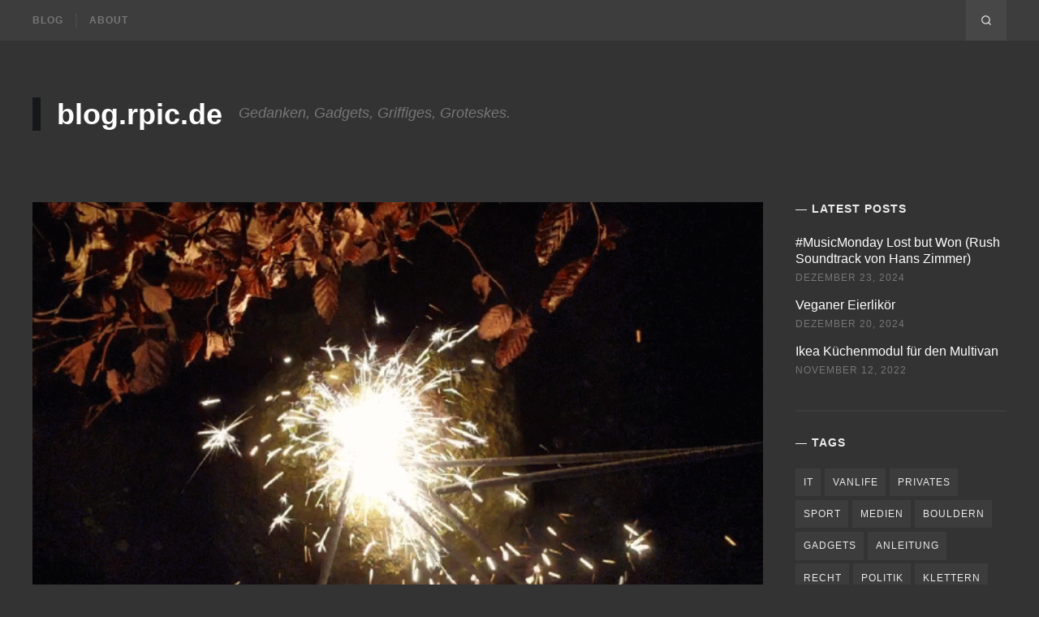

--- FILE ---
content_type: text/html; charset=utf-8
request_url: https://blog.rpic.de/frohes-neues-2018/
body_size: 5425
content:
<!DOCTYPE html>
<html lang="de">
<head>

	<meta charset="utf-8">

	<title>Frohes Neues!</title>
	<meta name="viewport" content="width=device-width, initial-scale=1.0" />

	<link rel="preconnect" href="https://fonts.googleapis.com">
<link rel="preconnect" href="https://fonts.gstatic.com" crossorigin>
<link rel="preload" href="https://fonts.googleapis.com/css2?family=Karla:ital,wght@0,400;0,700;1,400;1,700&display=swap" rel="stylesheet">	<link href="/assets/css/style.css?v=dfad8253c2" rel="stylesheet" />

	<meta name="description" content="Alles Gute für 2018!">
    <link rel="canonical" href="https://blog.rpic.de/frohes-neues-2018/">
    <meta name="referrer" content="no-referrer-when-downgrade">
    <link rel="amphtml" href="https://blog.rpic.de/frohes-neues-2018/amp/">
    
    <meta property="og:site_name" content="blog.rpic.de">
    <meta property="og:type" content="article">
    <meta property="og:title" content="Frohes Neues!">
    <meta property="og:description" content="Alles Gute für 2018!">
    <meta property="og:url" content="https://blog.rpic.de/frohes-neues-2018/">
    <meta property="og:image" content="https://blog.rpic.de/content/images/2018/02/Wunderkerzen.gif">
    <meta property="article:published_time" content="2018-01-01T12:37:00.000Z">
    <meta property="article:modified_time" content="2018-03-30T20:47:19.000Z">
    <meta property="article:tag" content="Privates">
    
    <meta name="twitter:card" content="summary_large_image">
    <meta name="twitter:title" content="Frohes Neues!">
    <meta name="twitter:description" content="Alles Gute für 2018!">
    <meta name="twitter:url" content="https://blog.rpic.de/frohes-neues-2018/">
    <meta name="twitter:image" content="https://blog.rpic.de/content/images/2018/02/Wunderkerzen.gif">
    <meta name="twitter:label1" content="Written by">
    <meta name="twitter:data1" content="Ralf ter Veer">
    <meta name="twitter:label2" content="Filed under">
    <meta name="twitter:data2" content="Privates">
    <meta property="og:image:width" content="640">
    <meta property="og:image:height" content="480">
    
    <script type="application/ld+json">
{
    "@context": "https://schema.org",
    "@type": "Article",
    "publisher": {
        "@type": "Organization",
        "name": "blog.rpic.de",
        "url": "https://blog.rpic.de/",
        "logo": {
            "@type": "ImageObject",
            "url": "https://blog.rpic.de/favicon.ico",
            "width": 48,
            "height": 48
        }
    },
    "author": {
        "@type": "Person",
        "name": "Ralf ter Veer",
        "image": {
            "@type": "ImageObject",
            "url": "https://www.gravatar.com/avatar/c5a10ba9d971283046dee369897a94cf?s=250&r=x&d=mp",
            "width": 250,
            "height": 250
        },
        "url": "https://blog.rpic.de/author/ralf/",
        "sameAs": []
    },
    "headline": "Frohes Neues!",
    "url": "https://blog.rpic.de/frohes-neues-2018/",
    "datePublished": "2018-01-01T12:37:00.000Z",
    "dateModified": "2018-03-30T20:47:19.000Z",
    "image": {
        "@type": "ImageObject",
        "url": "https://blog.rpic.de/content/images/2018/02/Wunderkerzen.gif",
        "width": 640,
        "height": 480
    },
    "keywords": "Privates",
    "description": "Alles Gute für 2018!",
    "mainEntityOfPage": "https://blog.rpic.de/frohes-neues-2018/"
}
    </script>

    <meta name="generator" content="Ghost 5.105">
    <link rel="alternate" type="application/rss+xml" title="blog.rpic.de" href="https://blog.rpic.de/rss/">
    
    <script defer src="https://cdn.jsdelivr.net/ghost/sodo-search@~1.5/umd/sodo-search.min.js" data-key="14f6659e8b665be728fbfb8931" data-styles="https://cdn.jsdelivr.net/ghost/sodo-search@~1.5/umd/main.css" data-sodo-search="https://blog.rpic.de/" data-locale="de" crossorigin="anonymous"></script>
    
    <link href="https://blog.rpic.de/webmentions/receive/" rel="webmention">
    <script defer src="/public/cards.min.js?v=dfad8253c2"></script><style>:root {--ghost-accent-color: #15171A;}</style>
    <link rel="stylesheet" type="text/css" href="/public/cards.min.css?v=dfad8253c2">
    <link href="https://osna.social/@terveer" rel="me">

<script type="text/javascript">
document.addEventListener("DOMContentLoaded", function(event) {
    document.querySelectorAll('.entry-content img').forEach(function(image) {
        image.style.cursor = "zoom-in";
        if (image.title === '') {
            image.title += "(click for fullscreen)"
        } else {
            image.title += " (click for fullscreen)"
        }
        image.onclick = function(event) {
            window.location.href = image.src;
        };
    });
});
</script>
<script>
// to enable Google Analytics
var ga_id = 'UA-25365895-1';

// Example2: squared social network icons
var social_link = {
    'twitter-square': 'https://twitter.com/terveer',
    'rss':'https://blog.rpic.de/rss/'
    'mastodon':'https://osna.social/@terveer'
    // you can add more icons
}

</script>
<style>  
	code, span {
    font-family: Consolas, Monaco, 'Andale Mono', monospace;
    font-size: 0.7em;
  }

    .floating-header-share-fb {
    display: none;    
  }
    share-facebook {
    display: none;    
  }      

    .site-title {
    text-transform: inherit;
  }
</style>

</head>
<body class="post-template tag-privates">

	<div id="page" class="site">

		<nav class="site-nav outer" aria-label="Main Menu">
	<div class="inner">
		<div class="site-nav-inside">
			<button id="menu-show" class="menu-toggle"><span class="icon icon-menu" aria-hidden="true"></span>Menu</button>
			<div class="menu-panel">
				<div class="menu-panel-scrollable">
					<div class="menu-panel-top">
						<button id="menu-hide" class="menu-toggle button button-icon button-fill-horz"><span class="icon icon-close" aria-hidden="true"></span><span class="screen-reader-text">Close</span></button>
					</div>
					<ul class="menu">
	<li class="menu-item blog"><a href="https://blog.rpic.de">Blog</a></li>
	<li class="menu-item about"><a href="https://blog.rpic.de/about/">About</a></li>
</ul>

				</div>
			</div><!-- .nav-menu -->
			<ul class="actions">
			</ul><!-- .actions -->
            <button class="button button-icon button-fill-horz" data-ghost-search>
                <svg xmlns="http://www.w3.org/2000/svg" viewBox="0 0 24 24"><path d="M16.041 15.856a.995.995 0 00-.186.186A6.97 6.97 0 0111 18c-1.933 0-3.682-.782-4.95-2.05S4 12.933 4 11s.782-3.682 2.05-4.95S9.067 4 11 4s3.682.782 4.95 2.05S18 9.067 18 11a6.971 6.971 0 01-1.959 4.856zm5.666 4.437l-3.675-3.675A8.967 8.967 0 0020 11c0-2.485-1.008-4.736-2.636-6.364S13.485 2 11 2 6.264 3.008 4.636 4.636 2 8.515 2 11s1.008 4.736 2.636 6.364S8.515 20 11 20a8.967 8.967 0 005.618-1.968l3.675 3.675a.999.999 0 101.414-1.414z"/></svg>            </button>
		</div><!-- .site-nav-inside -->
	</div><!-- .inner -->
</nav><!-- .site-nav -->

		<header class="site-header outer">
	<div class="inner">
		<div class="site-header-inside">
			<p class="site-title"><a href="https://blog.rpic.de">blog.rpic.de</a></p>
			<p class="site-description">Gedanken, Gadgets, Griffiges, Groteskes.</p>
		</div><!-- .site-header-inside -->
	</div><!-- .inner -->
</header><!-- .site-header -->

		<div class="site-content outer">
			<div class="inner">
				<main id="main" class="site-main">

					
<div class="primary">


	<article class="post tag-privates">

		<header class="post-header">
			<div class="post-header-wrap">
				<div class="post-thumbnail">
					<img srcset="/content/images/size/w300/2018/02/Wunderkerzen.gif 300w, /content/images/size/w480/2018/02/Wunderkerzen.gif 480w, /content/images/size/w600/2018/02/Wunderkerzen.gif 600w, /content/images/size/w900/2018/02/Wunderkerzen.gif 900w, /content/images/size/w1800/2018/02/Wunderkerzen.gif 1800w" sizes="(max-width: 500px) calc(100vw - 30px), (max-width: 960px) 94vw, (max-width: 1260px) calc(75vw - 45px), 900px" src="/content/images/size/w900/2018/02/Wunderkerzen.gif" alt="Frohes Neues!" />
				</div>
				<h1 class="post-title outer">Frohes Neues!</h1>
			</div>
			<div class="post-meta outer">
				<span class="post-author"><a href="/author/ralf/">Ralf ter Veer</a></span> / <time class="published"
					datetime="2018-01-01">Januar 01, 2018</time>
			</div>
		</header><!-- .post-header -->

		<div class="post-content inner-small outer">


			<!--kg-card-begin: markdown--><p>Wir wünschen euch alles Gute für 2018 - bleibt gesund!</p>
<p>2017 war wieder spannend für uns: Jessica hat einen neuen Beruf, ich habe mich aus der Politik verabschiedet, wir haben mit der Felskletterei begonnen und uns einen Bulli gekauft. Möge das neue Jahr ebenso abwechslungsreich verlaufen und auch euch viele schöne Stunden bescheren.</p>
<!--kg-card-end: markdown-->


		</div><!-- .post-content -->

		<footer class="post-footer inner-small outer">
			<div class="post-share">
				<span>Share</span>
				<a class="button button-icon" target="_blank" href="https://twitter.com/intent/tweet?text=Frohes%20Neues!&amp;url=https://blog.rpic.de/frohes-neues-2018/" rel="noopener"><svg viewBox="0 0 24 24" xmlns="http://www.w3.org/2000/svg"><path d="M23.954 4.569a10 10 0 01-2.825.775 4.958 4.958 0 002.163-2.723c-.951.555-2.005.959-3.127 1.184a4.92 4.92 0 00-8.384 4.482C7.691 8.094 4.066 6.13 1.64 3.161a4.822 4.822 0 00-.666 2.475c0 1.71.87 3.213 2.188 4.096a4.904 4.904 0 01-2.228-.616v.061a4.923 4.923 0 003.946 4.827 4.996 4.996 0 01-2.212.085 4.937 4.937 0 004.604 3.417 9.868 9.868 0 01-6.102 2.105c-.39 0-.779-.023-1.17-.067a13.995 13.995 0 007.557 2.209c9.054 0 13.999-7.496 13.999-13.986 0-.209 0-.42-.015-.63a9.936 9.936 0 002.46-2.548l-.047-.02z"/></svg><span class="screen-reader-text">Share on Twitter</span></a>
				<a class="button button-icon" target="_blank" href="https://www.facebook.com/sharer.php?u=https://blog.rpic.de/frohes-neues-2018/" rel="noopener"><svg viewBox="0 0 24 24" xmlns="http://www.w3.org/2000/svg"><path d="M23.998 12c0-6.628-5.372-12-11.999-12C5.372 0 0 5.372 0 12c0 5.988 4.388 10.952 10.124 11.852v-8.384H7.078v-3.469h3.046V9.356c0-3.008 1.792-4.669 4.532-4.669 1.313 0 2.686.234 2.686.234v2.953H15.83c-1.49 0-1.955.925-1.955 1.874V12h3.328l-.532 3.469h-2.796v8.384c5.736-.9 10.124-5.864 10.124-11.853z"/></svg><span class="screen-reader-text">Share on Facebook</span></a>
				<a class="button button-icon" target="_blank" href="https://www.linkedin.com/shareArticle?mini=true&url=https://blog.rpic.de/frohes-neues-2018/&amp;title=Frohes%20Neues!&amp;source=blog.rpic.de" rel="noopener"><svg viewBox="0 0 24 24" xmlns="http://www.w3.org/2000/svg"><path d="M20.447 20.452h-3.554v-5.569c0-1.328-.027-3.037-1.852-3.037-1.853 0-2.136 1.445-2.136 2.939v5.667H9.351V9h3.414v1.561h.046c.477-.9 1.637-1.85 3.37-1.85 3.601 0 4.267 2.37 4.267 5.455v6.286zM5.337 7.433a2.062 2.062 0 01-2.063-2.065 2.064 2.064 0 112.063 2.065zm1.782 13.019H3.555V9h3.564v11.452zM22.225 0H1.771C.792 0 0 .774 0 1.729v20.542C0 23.227.792 24 1.771 24h20.451C23.2 24 24 23.227 24 22.271V1.729C24 .774 23.2 0 22.222 0h.003z"/></svg><span class="screen-reader-text">Share on LinkedIn</span></a>
			</div>
			<div class="post-tags">
				<span>Tags:</span>
				<a href="/tag/privates/">Privates</a>
			</div>
		</footer><!-- .post-footer -->

	</article><!-- .post -->

	<div class="author-box outer">
		<div class="inner-small">
			<div class="author-info">
				<a class="author-avatar" href="https://blog.rpic.de/author/ralf">
					<img src="https://www.gravatar.com/avatar/c5a10ba9d971283046dee369897a94cf?s&#x3D;250&amp;r&#x3D;x&amp;d&#x3D;mp" alt="Ralf ter Veer" class="avatar" />
				</a>
				<div class="author-details">
					<h2 class="author-title line-accent">About <a href='/author/ralf/'>Ralf ter Veer</a></h2>
					<p class="author-links">
					</p>
				</div>
			</div><!-- .author-info -->
		</div><!-- .inner-small -->
	</div><!-- .author-box -->

	<nav class="post-navigation">
		<h2 class="screen-reader-text">Read Next</h2>
		<div class="nav-next">
			<div class="nav-inside inner-small outer">
				<a href="/kabellose-freiheit-jabra-elite-65t/" class="nav-thumb">
					<img srcset="/content/images/size/w300/2018/02/Jabra_Elite_65t.jpg, /content/images/size/w480/2018/02/Jabra_Elite_65t.jpg 2x" src="/content/images/size/w300/2018/02/Jabra_Elite_65t.jpg" alt="Next Post Preview" />
				</a>
				<div class="nav-before">Next</div>
				<h3 class="nav-title"><a href="/kabellose-freiheit-jabra-elite-65t/">Kabellose Freiheit: Jabra Elite 65t</a></h3>
				<div class="nav-date">Februar 12, 2018</div>
			</div>
		</div>
		<div class="nav-previous">
			<div class="nav-inside inner-small outer">
				<a href="/microsoft-com-ladt-nicht-zuviele-cookies/" class="nav-thumb">
					<img srcset="/content/images/size/w300/2017/11/2017-11-02-12_56_44-Bad-Request-Microsoft.png, /content/images/size/w480/2017/11/2017-11-02-12_56_44-Bad-Request-Microsoft.png 2x" src="/content/images/size/w300/2017/11/2017-11-02-12_56_44-Bad-Request-Microsoft.png" alt="Previous Post Preview" />
				</a>
				<div class="nav-before">Previous</div>
				<h3 class="nav-title"><a href="/microsoft-com-ladt-nicht-zuviele-cookies/">microsoft.com lädt nicht - zu viele Cookies</a></h3>
				<div class="nav-date">November 02, 2017</div>
			</div>
		</div>
	</nav><!-- .post-navigation -->




</div><!-- .primary -->

<aside class="sidebar">
		<section class="widget widget-recent-posts">
	<h2 class="widget-title line-accent">Latest Posts</h2>
	<ul>
		<li>
			<h3 class="recent-title"><a href="/musicmonday-lost-but-won/">#MusicMonday Lost but Won (Rush Soundtrack von Hans Zimmer)</a></h3>
			<div class="recent-date">Dezember 23, 2024</div>
		</li>
		<li>
			<h3 class="recent-title"><a href="/veganer-eierlikor/">Veganer Eierlikör</a></h3>
			<div class="recent-date">Dezember 20, 2024</div>
		</li>
		<li>
			<h3 class="recent-title"><a href="/ikea-kuchenmodul-fur-den-multivan/">Ikea Küchenmodul für den Multivan</a></h3>
			<div class="recent-date">November 12, 2022</div>
		</li>
	</ul>
</section><!-- .widget -->
	<section class="widget widget-tags">
	<h2 class="widget-title line-accent">Tags</h2>
	<div class="tagcloud">
			<a href="/tag/it/">IT</a><a href="/tag/vanlife/">Vanlife</a><a href="/tag/privates/">Privates</a><a href="/tag/sport/">Sport</a><a href="/tag/medien/">Medien</a><a href="/tag/bouldern/">Bouldern</a><a href="/tag/gadgets/">Gadgets</a><a href="/tag/anleitung/">Anleitung</a><a href="/tag/recht/">Recht</a><a href="/tag/politik/">Politik</a><a href="/tag/klettern/">Klettern</a><a href="/tag/fotografie/">Fotografie</a><a href="/tag/heimautomatisierung/">Heimautomatisierung</a><a href="/tag/food/">Food</a>
	</div>
</section><!-- .widget -->
</aside><!-- .sidebar -->

				</main><!-- .site-main -->
			</div><!-- .inner -->
		</div><!-- .site-content -->

		<footer class="site-footer outer">
	<div class="inner">

		<div class="footer-top">


			
		</div><!-- .footer-top -->

		<div class="footer-bottom">


			<div class="site-info">
				<a href="https://blog.rpic.de">blog.rpic.de</a> &copy; 2026
				<br />Powered by <a  target="_blank" href="https://ghost.org" rel="noopener">Ghost</a>. BlogInn theme by <a target="_blank" href="https://justgoodthemes.com/" rel="noopener">JustGoodThemes</a>.
			</div><!-- .site-info -->

			<a href="#page" id="top-link" class="top-link button button-icon button-fill-horz"><svg viewBox="0 0 24 24" xmlns="http://www.w3.org/2000/svg"><path d="M3.44 18.359l8.56-8.541 8.56 8.541 2.63-2.63-11.189-11.189-11.189 11.189z"></path></svg><span class="screen-reader-text">Back to the top</span></a>

		</div><!-- .footer-bottom -->

	</div><!-- .inner -->
</footer><!-- .site-footer -->

	</div><!-- .site -->

	<script src="/assets/js/plugins.js?v=dfad8253c2"></script>
	<script src="/assets/js/custom.js?v=dfad8253c2"></script>

	<script>  
    // Creates Captions from Alt tags
    $(".post-content img").each(
        function() {
            // Let's put a caption if there is one
            if ($(this).attr("alt")) {
                $(this).wrap('<figure class="image"></figure>').after('<figcaption>'+$(this).attr("alt")+'</figcaption>');
            }
        });
</script>

</body>
</html>
